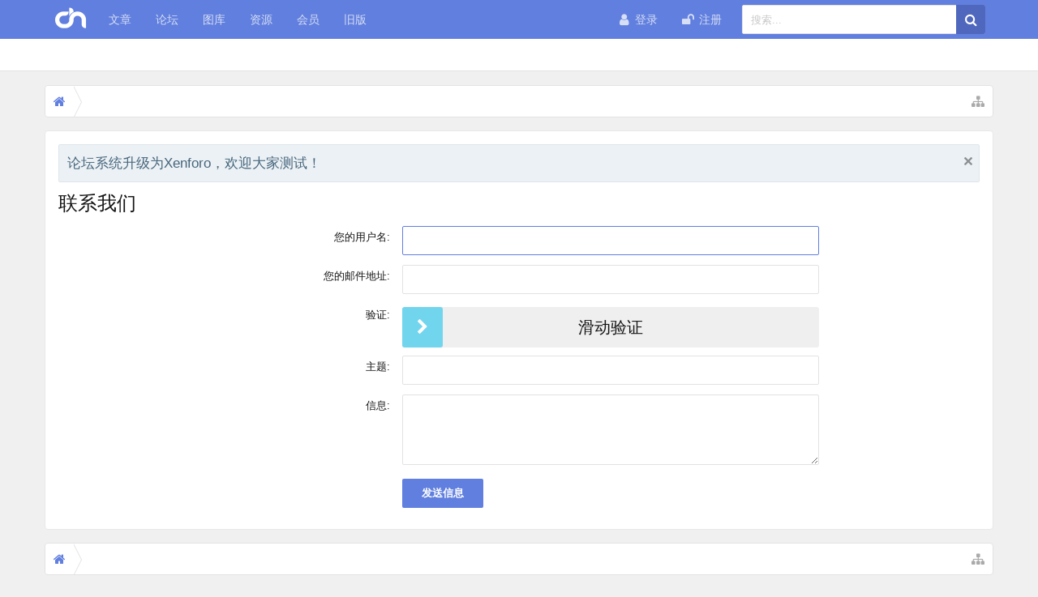

--- FILE ---
content_type: text/html; charset=UTF-8
request_url: https://product.chinahtml.com/misc/contact
body_size: 12502
content:
<!DOCTYPE html>




	
	
		
	




	









	




	




	





	




	
		
	
	
	
		
	


<html id="XenForo" lang="zh-CN" dir="LTR" class="Public NoJs GalleryLazyLoader uix_javascriptNeedsInit LoggedOut NoSidebar  Responsive pageIsLtr   hasTabLinks  hasSearch activeSmallLogo  is-sidebarOpen hasRightSidebar is-setWidth navStyle_2 pageStyle_1 hasFlexbox" xmlns:fb="http://www.facebook.com/2008/fbml">
<head>

	<meta charset="utf-8" />
	<meta http-equiv="X-UA-Compatible" content="IE=Edge,chrome=1" />
	
		<meta name="viewport" content="width=device-width, initial-scale=1" />
	
	
		<base href="https://product.chinahtml.com/" />
		<script>
			var _b = document.getElementsByTagName('base')[0], _bH = "https://product.chinahtml.com/";
			if (_b && _b.href != _bH) _b.href = _bH;
		</script>
	

	<title>联系我们 | CH前端社区</title>

	<noscript><style>.JsOnly, .jsOnly { display: none !important; }</style></noscript>
	<link rel="stylesheet" href="css.php?css=xenforo,form,public&amp;style=2&amp;dir=LTR&amp;d=1596675035" />

	<link rel="stylesheet" href="css.php?css=login_bar,moderator_bar,nflj_ams_tab_links,notices,panel_scroller,slidercaptcha,xengallery_tab_links&amp;style=2&amp;dir=LTR&amp;d=1596675035" />


	<link rel="stylesheet" href="css.php?css=uix,uix_style&amp;style=2&amp;dir=LTR&amp;d=1596675035" />

	<style>
	/*** UIX -- PER USER STYLES ***/

	

	


	

</style>

	<link rel="stylesheet" href="css.php?css=EXTRA&amp;style=2&amp;dir=LTR&amp;d=1596675035" />

	

	

	



	

	
	
	












<link href="https://cdn.staticfile.org/font-awesome/4.7.0/css/font-awesome.min.css" rel="stylesheet">



<script src="js/jquery/jquery-1.11.0.min.js"></script>



<script src="js/xenforo/xenforo.js?_v=a73e963a"></script>
	<script src="js/slidercaptcha/dragdealer.min.js?_v=a73e963a"></script>




<!--[if lt IE 9]>
	
		<script src="js/audentio/uix_style/ie8_polyfill.min.js"></script>
	

<![endif]-->



<script>
	uix = {
		elm: {},
		fn:{},
		init: function(){
			if (uix.betaMode) {
				console.group('uix.%cinit()', 'color:#3498DB');
			}
			for(var x=0;x<uix.events.init.length;x++){
				uix.events.init[x]()
		  	}
		  	console.groupEnd('uix.%cinit()','color:#3498DB')
		},
	  	events: {init:[]},
	  	on: function(event, fn){
	  		if(event=='init'){
	  			uix.events.init.push(fn)
	  		}
	  	},

		betaMode				: parseInt('0'),
		jsPathUsed				: 'uix_style',
		jsGlobal				: parseInt('0'),


	  	version					: '1.5.13.0',
	  	jsHeadVersion				: '1.5.13.0',
	  	addonVersion				: '1010270',
	  	jsCacheBust				: '1',
	  	contentTemplate				: 'contact',

		javascriptInitHide			: parseInt('1'),
		globalPadding 				: parseInt('16px'),
		sidebarWidth				: parseInt('300px'),
		mainContainerMargin  	        	: '316px',
		maxResponsiveWideWidth   		: parseInt('800px'),
		maxResponsiveMediumWidth 		: parseInt('610px'),
		maxResponsiveNarrowWidth 		: parseInt('480px'),
		sidebarMaxResponsiveWidth		: parseInt('800px'),
		
			responsiveMessageBreakpoint		: parseInt('610px'),
		
		sidebarMaxResponsiveWidthStr		: '800px',

		
			offCanvasRightTriggerWidth	: parseInt('800px'),
		

		
			offCanvasLeftTriggerWidth	: parseInt('800px'),
		

		
			
				offCanvasNavTriggerWidth	: parseInt('800px'),
			
		
		
			
				offCanvasVisitorTriggerWidth	: parseInt('800px'),
			
		

		offcanvasTriggerAnimationDuration	: parseInt('300ms'),




		dropdownMenuAnimationSpeed		: parseInt('0ms'),
		inlineAlertBalloons			: (parseInt('1') && !parseInt('0')) || parseInt('0'),

		jumpToFixedDelayHide			: parseInt('1'),

		stickyNavigationMinWidth 		: parseInt('0'),
		stickyNavigationMinHeight		: parseInt('600'),
		stickyNavigationMaxWidth 		: parseInt('0'),
		stickyNavigationMaxHeight		: parseInt('0'),
		stickyNavigationPortraitMinWidth 	: parseInt('320'),
		stickyNavigationPortraitMinHeight	: parseInt('500'),
		stickyNavigationPortraitMaxWidth 	: parseInt('0'),
		stickyNavigationPortraitMaxHeight	: parseInt('0'),
		stickySidebar 				: 1,
		
			sidebarInnerFloat		: "right",
		
		RTL					: 0,
		stickyItems 				: {},
		stickyGlobalMinimumPosition		: parseInt('200px'),
		stickyGlobalScrollUp			: parseInt('0'),
		stickyDisableIOSThirdParty		: parseInt('1'),
		preventAlwaysSticky			: parseInt('0'),

		searchMinimalSize			: parseInt('610px'),

		searchPosition				: parseInt('2'),

		nodeStyle				: parseInt('3'),
		pageStyle				: parseInt('1'),

		enableBorderCheck			: parseInt('1'),
		enableULManager				: parseInt('1'),

		threadSlidingAvatar			: parseInt('0'),
		threadSlidingExtra			: parseInt('0'),
		threadSlidingHover			: parseInt('0'),
		threadSlidingStaffShow			: parseInt('0'),
		threadSlidingGlobalEnable		: parseInt('1'),

		signatureHidingEnabled			: parseInt('0'),
		signatureHidingEnabledAddon		: parseInt('1'),
		signatureMaxHeight			: parseInt('100px'),
		signatureHoverEnabled			: parseInt('0'),

		enableStickyFooter 			: parseInt('1'),
		stickyFooterBottomOffset 		: parseInt('16px') * 2,

		
			sidebarStickyBottomOffset	: parseInt('4'),
		

	  	
			offCanvasSidebar			: 1,

			
				offCanvasSidebarVisitorTabs		: 1,
			

		

		offcanvasLeftStatic			: 1 && parseInt('0') && parseInt('1'),
		offcanvasRightStatic			: 0 && parseInt('0') && parseInt('1'),
		offcanvasLeftStaticBreakpoint		: parseInt('1300px'),
		offcanvasRightStaticBreakpoint		: parseInt('1300px'),

		reinsertWelcomeBlock			: parseInt('0'),

		sidebarCookieExpire			: '',
		canCollapseSidebar			: '1',

		cookiePrefix				: 'xf_',
		sidebarLocation 			: parseInt('0'),

		collapsibleSidebar			: parseInt('1'),
		collapsedNodesDefault			: '',
		nodeGridCollapseEnabled			: parseInt('1'),			
		widthToggleUpper			: '100%',
		widthToggleLower			: '1170px',
		
			toggleWidthEnabled		: parseInt('1'),
		
		toggleWidthBreakpoint			: parseInt('1202'),
		collapsibleNodes			: parseInt('1'),
		collapsibleSticky			: parseInt('1'),
		ajaxWidthToggleLink			: 'uix/toggle-width',
		ajaxStickyThreadToggleLink		: 'uix/toggle-sticky-threads',
		ajaxStickyThreadExpandLink		: 'uix/expand-sticky-threads',
		ajaxStickyThreadCollapseLink		: 'uix/collapse-sticky-threads',
		ajaxSidebarToggleLink			: 'uix/toggle-sidebar',

		stickySidebarDelayInit			: parseInt('1'),
		stickySidebarLegacy			: parseInt('0'),
		stickySidebarDisableIOS			: parseInt('1'),

		user					: {
								'themeName'		: 'UI.X',
								'-themeParents'		: '2,0',
								'-themeModified'	: '1596675035',
								'-themeSelectable'	: '1',
								languageName		: '简体中文',
								stickyEnableUserbar	: (parseInt('') == parseInt('')) ? parseInt('') : true,
								stickyEnableNav		: (parseInt('') == parseInt('')) ? parseInt('') : true,
								stickyEnableSidebar	: (parseInt('') == parseInt('')) ? parseInt('') : true,
								widthToggleState	: (parseInt('0') == parseInt('0')) ? parseInt('0') : parseInt('0'),
								stickyThreadsState	: (parseInt('') == parseInt('')) ? (parseInt('') > 0) : 0,
								
									sidebarState	: 0,
								
								
									collapseUserInfo : 1,
								
								
									signatureHiding : 1,
								
								isAdmin			: parseInt('0"')
							}
	};

	if(uix.stickyNavigationMaxWidth == 0){uix.stickyNavigationMaxWidth = 999999}
	if(uix.stickyNavigationMaxHeight == 0){uix.stickyNavigationMaxHeight = 999999}
	if(uix.stickyNavigationPortraitMaxWidth == 0){uix.stickyNavigationPortraitMaxWidth = 999999}
	if(uix.stickyNavigationPortraitMaxHeight == 0){uix.stickyNavigationPortraitMaxHeight = 999999}

	
		uix.stickyItems['#navigation'] = {normalHeight:parseInt('48'), stickyHeight:parseInt('48')}

		var subElement = null;
		
			//if tablinks are visible
			uix.stickyItems['#navigation'].options = {subElement: '#navigation .tabLinks', subNormalHeight: parseInt('41'), subStickyHeight: parseInt('40'), subStickyHide: 1 == 1 , scrollSticky: uix.stickyGlobalScrollUp }
		

	

	
	$(document).ready(function() {
		if ( $('#userBar').length ) {
			uix.stickyItems['#userBar']= {normalHeight:parseInt('40'), stickyHeight:parseInt('40')}

			uix.stickyItems['#userBar'].options = {scrollSticky: uix.stickyGlobalScrollUp }
		}
	});
	

	$(document).ready(function(){

	//put jquery code here


});

	uix.debug = function() {
		result = "\n\n############============   Begin Copying Here   ============############\n\n";
		result += "Error: the functions file was not found.";
		result += "\n\n############============   End Copying Here   ============############\n\n";

		uix.fixJsVisibility();

		console.log(result);
	}

</script>

<script src="js/audentio/uix_style/functions.min.js?_v=a73e963a_1.5.13.0_1"></script>

<script>
	uix.adminJsError = function(errMsg) {
		console.error(errMsg);

		
	}

	uix.fixJsVisibility = function() {
		var userBar = $('.hasJs #userBar');
		var nodeList = $('.hasJs #forums, .hasJs .category_view .nodeList, .hasJs .watch_forums .nodeList');
		var panels = $('.js-uix_panels')
		if (userBar.length) userBar.css('display', 'block');
		if (nodeList.length) nodeList.css('visibility', 'visible');
		if (panels.length) $('.js-uix_panels').removeClass('needsInit');
		$('html').removeClass('uix_javascriptNeedsInit');
	}

	uix.catchJsError = function(err) {
		console.log("\n\n############============   Begin Copying Here   ============############\n\n")
		var errMsg = "Uh Oh!  It looks like there's an error in your page's javascript.  There will likely be significant issues with the use of the forum until this is corrected.  If you are unable to resolve this and believe it is due to a bug in your Audentio Design theme, contact Audentio support and include a copy of the text between the designated areas from your javascript console.  This is the error: \n\n" + err ;
		uix.fixJsVisibility();
		uix.adminJsError(errMsg);
		console.log("\n\n");
		console.log(err);
		console.log("\n\n");
		try {
			uix.debug(true);
		} catch (err) {
			console.log("Unable to include uix.debug();");
		}

		console.log("\n\n############============   End Copying Here   ============############\n\n");
	}

	$(document).ready(function(){
		if (typeof(audentio) === 'undefined' || typeof(uix.jsVersion) === 'undefined') {
			var errMsg = 'Uh Oh!  It looks like the javascript for your theme was not found in /js/audentio/uix_style/.\n\n';
			if (uix.jsGlobal) {
				errMsg += 'Your forum is set to use the same javascript directory for all your themes.  Consider disabling this or modifying the directory.  Options are located under Options > [UI.X] General.\n\n'
			} else {
				errMsg += 'Your theme has set the location of its javascript directory.  You may need to modify the javascript directory location style property located under [UI.X] Global Settings > Javascript Path.\n\n'
			}
			errMsg += 'If your files are in the directory specified, ensure that your file permissions allow them to be read.  There will likely be significant issues with the use of the forum until this is corrected.  If you are unable to resolve this, contact Audentio support.  This error has also been logged to the javascript console.';

			uix.fixJsVisibility();

			uix.adminJsError(errMsg);
		} else if (uix.jsHeadVersion.split('_')[0] != uix.jsVersion.split('_')[0]) {
			var errMsg = 'Uh Oh! It looks like the version of your javascript functions file does not match the version of your page_container_js_head template.  \n\nYour javascript functions file is version "' + uix.jsVersion + '". \nYour page_container_js_head is version "' + uix.jsHeadVersion + '".  \n\nIf your functions file version number is higher, ensure that you have merged all templates (especially page_container_js_head).  If your page_container_js_head version number is higher, ensure that you have correctly uploaded the latest version of the javascript functions file and that you have cleared anything that could cache an old version of the javascript (CDN / Cloudflare / etc.). \n\nThis issue could cause parts of your forum to not display or function correctly.  If this does not resolve the issue contact Audentio support.  This error has also been logged to the javascript console.';
			
			uix.fixJsVisibility();
			
			uix.adminJsError(errMsg);
		}
	});
</script>

<script>
	try {
		uix.dateHelper.phrase = {
			now: 'now',
			second: 's',
			minute: 'm',
			hour: 'h',
			day: 'd',
			week: 'w',
			year: 'y',
			century: 'c',
			ago: '{time} ago',
			future: 'in {time}'
		}


		uix.sticky.stickyMinDist = parseInt('50');

		$(document).ready(function(){
			try {
				
					audentio.grid.parse('{"default":{"maximum_columns":{"value":"6"},"minimum_column_width":{"value":"330"},"fill_last_row":{"value":"0"},"column_widths":{"value":"0"},"custom_column_widths":{"count":"","layouts":{"1":{"1":""},"2":{"1":"","2":""},"3":{"1":"","2":"","3":""},"4":{"1":"","2":"","3":"","4":""},"5":{"1":"","2":"","3":"","4":"","5":""},"6":{"1":"","2":"","3":"","4":"","5":"","6":""}}},"separator":true,"separator_type":"grid","separator_max_width":0},"category":{"maximum_columns":{"value":"1"},"minimum_column_width":{"value":""},"fill_last_row":{"value":"0"},"column_widths":{"value":"0"},"custom_column_widths":{"count":"","layouts":{"1":{"1":""}}},"separator":true,"separator_type":"grid","separator_max_width":0}}');
					

audentio.grid.addSizeListener('global', 'audentio_grid_xs', 200, 0);
audentio.grid.addSizeListener('global', 'audentio_grid_sm', 300, 0);
audentio.grid.addSizeListener('global', 'audentio_grid_md', 400, 0);
audentio.grid.addSizeListener('global', 'audentio_grid_lg', 600, 0);
audentio.grid.addSizeListener('global', 'audentio_grid_xl', 10000, 0);

audentio.grid.addSizeListener('global', 'below-xs', 200, 0);
audentio.grid.addSizeListener('global', 'below-sm', 300, 0);
audentio.grid.addSizeListener('global', 'below-md', 400, 0);
audentio.grid.addSizeListener('global', 'below-lg', 600, 0);
audentio.grid.addSizeListener('global', 'below-xl', 10000, 0);

audentio.grid.addSizeListener('global', 'above-xs', 99999, 201);
audentio.grid.addSizeListener('global', 'above-sm', 99999, 301);
audentio.grid.addSizeListener('global', 'above-md', 99999, 401);
audentio.grid.addSizeListener('global', 'above-lg', 99999, 601);
audentio.grid.addSizeListener('global', 'above-xl', 99999, 10001);

audentio.grid.addSizeListener('global', 'node--xs', 300, 0);
audentio.grid.addSizeListener('global', 'node--sm', 400, 301);
audentio.grid.addSizeListener('global', 'node--md', 600, 401);
audentio.grid.addSizeListener('global', 'node--lg', 10000, 601);
audentio.grid.addSizeListener('global', 'node--xl', 99999, 10001);
				
				
					audentio.pagination.enabled = true;
					
						audentio.grid.parentEle = 'navigation';
					
					audentio.pagination.outOfPhrase = '<span id="audentio_postPaginationCurrent" class="uix_postPagination_x"></span> / <span id="audentio_postPaginationTotal" class="uix_postPagination_y"></span>';
					audentio.pagination.enterIndexPhrase = 'Enter Index';
					audentio.pagination.offset = parseInt('0px');
				

				uix.initFunc();
			} catch (err) {
				uix.catchJsError(err);
			}
		});
	} catch (err) {
		uix.catchJsError(err);
	}
</script>



	
	<link rel="apple-touch-icon" href="https://product.chinahtml.com/styles/default/xenforo/logo.og.png" />
	<link rel="alternate" type="application/rss+xml" title="用 RSS 订阅 CH前端社区" href="forums/-/index.rss" />
	
	




	
		<meta name="theme-color" content="rgb(97, 127, 222)">
		<meta name="msapplication-TileColor" content="rgb(97, 127, 222)">
	
</head>

<body>

	

	
		

<div id="loginBar">
	<div class="pageContent">
		<span class="helper"></span>
	</div>
	<div class="pageWidth">

		

	</div>
</div>
	

	
		
		<div class="js-uix_panels uix_panels ">
			
				

<aside class="js-sidePanelWrapper sidePanelWrapper  sidePanelWrapper--left">
	<a href="#" class="js-panelMask uix_panelMask"></a>
	
		<div class="sidePanel sidePanel--nav">
			<nav>
<ul class="sidePanel__navTabs">
	
							<!-- home -->
							


								<!-- extra tabs: home -->
								
								
									
										
											<li class="navTab ams ">
								
												<a href="https://product.chinahtml.com/" class="navLink">文章</a>
												<a href="https://product.chinahtml.com/" class="SplitCtrl"><i class="uix_icon js-offcanvasIcon uix_icon-expandDropdown"></i></a>
									
												<div class="tabLinks">
													

<ul class="secondaryContent blockLinksList ams">
	
	
	
		<li><a href="articles/series">专题</a></li>
	
		
	
		<li><a href="articles/author">核心作者</a></li>
	

	

	
		
	

	
		
			<ul>
				
					<li class="tablinkIndent"><a href="find-new/articles">新文章</a></li>
					<li class="tablinkIndent"><a href="find-new/articles-comments">新留言</a></li>
					<li class="tablinkIndent"><a href="find-new/articles-reviews">新评论</a></li>
				
			</ul>
		
	
</ul>
												</div>
											</li>
										
									
								
								


								<!-- forums -->
								
									
										<li class="navTab forums ">

											<a href="https://product.chinahtml.com/forums/" class="navLink">论坛</a>
											<a href="https://product.chinahtml.com/forums/" class="SplitCtrl"><i class="uix_icon js-offcanvasIcon uix_icon-expandDropdown"></i></a>
								
											<div class="tabLinks">
									
													<ul class="secondaryContent blockLinksList">
													
														
														<li><a href="search/?type=post">搜索论坛</a></li>
														
														<li><a href="find-new/posts" rel="nofollow">最新主题</a></li>
													
													</ul>
									
											</div>
										</li>
								
								

								<!-- extra tabs: middle -->
								
								
									
										
											<li class="navTab xengallery ">
								
											<a href="https://product.chinahtml.com/media/" class="navLink">图库</a>
											<a href="https://product.chinahtml.com/media/" class="SplitCtrl"><i class="uix_icon js-offcanvasIcon uix_icon-expandDropdown"></i></a>
								
											<div class="tabLinks">
												

<ul class="secondaryContent blockLinksList xengallery">
	
	
		<li><a href="search/?type=xengallery_media">搜索媒体</a></li>
	
	
	
		
		
	
	<li><a href="find-new/media" rel="nofollow">最新媒体</a></li>
</ul>
											</div>
										</li>
										
									
								
									
										
											<li class="navTab resources ">
								
											<a href="https://product.chinahtml.com/resources/" class="navLink">资源</a>
											<a href="https://product.chinahtml.com/resources/" class="SplitCtrl"><i class="uix_icon js-offcanvasIcon uix_icon-expandDropdown"></i></a>
								
											<div class="tabLinks">
												<ul class="secondaryContent blockLinksList">
	<li><a href="search/?type=resource_update">搜索资源</a></li>
	<li><a href="resources/authors">活跃作者</a></li>
	<li><a href="resources/reviews">最新评论</a></li>
	
	
	

</ul>
											</div>
										</li>
										
									
								
								


								<!-- members -->
								
									
											<li class="navTab members ">

												<a href="https://product.chinahtml.com/members/" class="navLink">会员</a>
												<a href="https://product.chinahtml.com/members/" class="SplitCtrl"><i class="uix_icon js-offcanvasIcon uix_icon-expandDropdown"></i></a>
									
												<div class="tabLinks">
									
													<ul class="secondaryContent blockLinksList">
													
														<li><a href="members/">核心会员</a></li>
														<li><a href="members/list">已注册会员</a></li>
														<li><a href="online/">在线会员</a></li>
														<li><a href="recent-activity/">近期活动</a></li>
														<li><a href="find-new/profile-posts">最新留言</a></li>
													
													</ul>
									
											</div>
										</li>
								

								<!-- extra tabs: end -->
								

	

</ul>
</nav>
		</div>
	
</aside>
			
			
				

<aside class="js-sidePanelWrapper sidePanelWrapper  sidePanelWrapper--right">
	<a href="#" class="js-panelMask uix_panelMask"></a>
	
		
			<div class="sidePanel sidePanel--login">
				<form action="login/login" method="post" class="xenForm--uixLoginForm xenForm">

	<dl class="ctrlUnit fullWidth">
		<dt><label for="ctrl_pageLogin_login">用户名或邮件地址:</label></dt>
		<dd><input type="text" name="login" value="" id="ctrl_pageLogin_login" class="textCtrl uix_fixIOSClickInput" tabindex="21" /></dd>
	</dl>

	<dl class="ctrlUnit fullWidth">
		<dt><label for="ctrl_pageLogin_password">登陆密码:</label></dt>
		<dd>
			<input type="password" name="password" class="textCtrl uix_fixIOSClickInput" id="ctrl_pageLogin_password" tabindex="22" />
			<div><a href="lost-password/" class="OverlayTrigger OverlayCloser" tabindex="26">找回密码</a></div>
		</dd>
	</dl>

	

	<dl class="ctrlUnit submitUnit">
		<dd>
			<input type="submit" class="button primary" value="登录" data-loginPhrase="登录" data-signupPhrase="注册" tabindex="24" />
			<label class="rememberPassword"><input type="checkbox" name="remember" value="1" id="ctrl_pageLogin_remember" tabindex="23" /> 保持登录状态</label>
		</dd>
	</dl>

	

	<input type="hidden" name="cookie_check" value="1" />
	<input type="hidden" name="_xfToken" value="" />
	<input type="hidden" name="redirect" value="/misc/contact" />
	

</form>
			</div>
		
	
</aside>
			

			<div class="mainPanelWrapper">
				<a href="#" class="js-panelMask uix_panelMask"></a>

	

	

<div class="uix_wrapperFix" style="height: 1px; margin-bottom: -1px;"></div>

<div id="uix_wrapper">
<div class="uix_wrapperFix" style="height: 1px; margin-bottom: -1px;"></div>

<div id="headerMover">
	<div id="headerProxy"></div>
<header>
	


<div id="header">
	



	

	

	



<div id="navigation" class="header__blockItem withSearch stickyTop">
	<div class="sticky_wrapper">
		<div class="uix_navigationWrapper">
		
			<div class="pageContent">
				<nav>
					<div class="navTabs">
						
						<div class="pageWidth">
						

							<ul class="publicTabs navLeft">

							
							<li id="logo_small">
								<a href="https://product.chinahtml.com/">
								
									<img src="styles/uix/uix/logo_small.png">
								
								</a>
							</li>
							

							





	

	
		
	


	

	
		
	













	<li class="navTab  navTab--panelTrigger navTab--navPanelTrigger PopupClosed">
		<a class="navLink js-leftPanelTrigger" href="#">
			<i class="uix_icon uix_icon-menu"></i><span class="trigger__phrase">Menu</span>
		</a>
	</li>



							<!-- home -->
							


								<!-- extra tabs: home -->
								
								
									
										
											<li class="navTab ams Popup PopupControl PopupClosed">
												<a href="https://product.chinahtml.com/" class="navLink NoPopupGadget" rel="Menu">文章</a>
												<a href="https://product.chinahtml.com/" class="SplitCtrl" rel="Menu"></a>
		
												<div class="Menu JsOnly tabMenu amsTabLinks">
													
														<div class="primaryContent menuHeader">
															<h3>文章</h3>
															<div class="muted">快捷链接</div>
														</div>
														

<ul class="secondaryContent blockLinksList ams">
	
	
	
		<li><a href="articles/series">专题</a></li>
	
		
	
		<li><a href="articles/author">核心作者</a></li>
	

	

	
		
	

	
		
			<ul>
				
					<li class="tablinkIndent"><a href="find-new/articles">新文章</a></li>
					<li class="tablinkIndent"><a href="find-new/articles-comments">新留言</a></li>
					<li class="tablinkIndent"><a href="find-new/articles-reviews">新评论</a></li>
				
			</ul>
		
	
</ul>
														
													
												</div>
											</li>
										
									
								
								


								<!-- forums -->
								
									
										<li class="navTab forums Popup PopupControl PopupClosed">
	
											<a href="https://product.chinahtml.com/forums/" class="navLink NoPopupGadget" rel="Menu">论坛</a>
											<a href="https://product.chinahtml.com/forums/" class="SplitCtrl" rel="Menu"></a>
	
											<div class="Menu JsOnly tabMenu forumsTabLinks">
												
													<div class="primaryContent menuHeader">
														<h3>论坛</h3>
														<div class="muted">快捷链接</div>
													</div>
									
													<ul class="secondaryContent blockLinksList">
													
														
														<li><a href="search/?type=post">搜索论坛</a></li>
														
														<li><a href="find-new/posts" rel="nofollow">最新主题</a></li>
													
													</ul>
									
													
												
									
											</div>
										</li>
								
								

								<!-- extra tabs: middle -->
								
								
									
										
										<li class="navTab xengallery Popup PopupControl PopupClosed">
	
											<a href="https://product.chinahtml.com/media/" class="navLink NoPopupGadget" rel="Menu">图库</a>
											<a href="https://product.chinahtml.com/media/" class="SplitCtrl" rel="Menu"></a>
											
											<div class="Menu JsOnly tabMenu xengalleryTabLinks">
												
													<div class="primaryContent menuHeader">
														<h3>图库</h3>
														<div class="muted">快捷链接</div>
													</div>
													

<ul class="secondaryContent blockLinksList xengallery">
	
	
		<li><a href="search/?type=xengallery_media">搜索媒体</a></li>
	
	
	
		
		
	
	<li><a href="find-new/media" rel="nofollow">最新媒体</a></li>
</ul>
													
												
											</div>
										</li>
										
									
								
									
										
										<li class="navTab resources Popup PopupControl PopupClosed">
	
											<a href="https://product.chinahtml.com/resources/" class="navLink NoPopupGadget" rel="Menu">资源</a>
											<a href="https://product.chinahtml.com/resources/" class="SplitCtrl" rel="Menu"></a>
											
											<div class="Menu JsOnly tabMenu resourcesTabLinks">
												
													<div class="primaryContent menuHeader">
														<h3>资源</h3>
														<div class="muted">快捷链接</div>
													</div>
													<ul class="secondaryContent blockLinksList">
	<li><a href="search/?type=resource_update">搜索资源</a></li>
	<li><a href="resources/authors">活跃作者</a></li>
	<li><a href="resources/reviews">最新评论</a></li>
	
	
	

</ul>
													
												
											</div>
										</li>
										
									
								
								


								<!-- members -->
								
									
										<li class="navTab members Popup PopupControl PopupClosed">
	
											<a href="https://product.chinahtml.com/members/" class="navLink NoPopupGadget" rel="Menu">会员</a>
											<a href="https://product.chinahtml.com/members/" class="SplitCtrl" rel="Menu"></a>
	
											<div class="Menu JsOnly tabMenu membersTabLinks">
												
													<div class="primaryContent menuHeader">
														<h3>会员</h3>
														<div class="muted">快捷链接</div>
													</div>
									
													<ul class="secondaryContent blockLinksList">
													
														<li><a href="members/">核心会员</a></li>
														<li><a href="members/list">已注册会员</a></li>
														<li><a href="online/">在线会员</a></li>
														<li><a href="recent-activity/">近期活动</a></li>
														<li><a href="find-new/profile-posts">最新留言</a></li>
													
													</ul>
									
													
												
									
											</div>
										</li>
								

								<!-- extra tabs: end -->
								

								<!-- responsive popup -->
								<li class="navTab navigationHiddenTabs navTab--justIcon Popup PopupControl PopupClosed" style="display:none">

									<a rel="Menu" class="navLink NoPopupGadget uix_dropdownDesktopMenu"><i class="uix_icon uix_icon-navOverflow"></i><span class="uix_hide menuIcon">菜单</span></a>

									<div class="Menu JsOnly blockLinksList primaryContent" id="NavigationHiddenMenu"></div>
								</li>

								
								<!-- no selection -->
								
									<li class="navTab selected">
										<div class="tabLinks">
											<div class="pageWidth">
											
											</div>
										</div>
									</li>
								
								

								
								<li class="navTab">
								<a href="http://chinahtml.com/index.html" class="navLink">旧版</a>
								</li>

							</ul>


							


								<ul class="navRight visitorTabs">

								

									

									

									
										
									

									
										

	<li class="navTab login PopupClosed">
		
			<a href="login/" class="navLink uix_dropdownDesktopMenu OverlayTrigger" data-cacheOverlay="false">
				<i class="uix_icon uix_icon-signIn"></i> 
				<strong class="loginText">登录</strong>
			</a>
		

		

	</li>

	
	<li class="navTab register PopupClosed">
		<a href="register/" class="navLink">
			<i class="uix_icon uix_icon-register"></i> 
			<strong>注册</strong>
		</a>
	</li>
	


									

									

									





	

	
		
	


	

	
		
	











									
										

		<li class="navTab uix_searchTab">

			

<div id="searchBar" class="hasSearchButton">
	
	<i id="QuickSearchPlaceholder" class="uix_icon uix_icon-search" title="搜索"></i>

	


	<fieldset id="QuickSearch">
		<form action="search/search" method="post" class="formPopup">

			<div class="primaryControls">
				<!-- block: primaryControls -->
				<i class="uix_icon uix_icon-search" onclick='$("#QuickSearch form").submit()'></i>
				<input type="search" name="keywords" value="" class="textCtrl" placeholder="搜索..." results="0" title="输入您要搜索的内容并按回车" id="QuickSearchQuery" />
				<!-- end block: primaryControls -->
			</div>

			<div class="secondaryControls">
				<div class="controlsWrapper">

					<!-- block: secondaryControls -->
					<dl class="ctrlUnit">
						<dt></dt>
						<dd><ul>
							<li><label><input type="checkbox" name="title_only" value="1"
								id="search_bar_title_only" class="AutoChecker"
								data-uncheck="#search_bar_thread" /> 仅搜索标题</label></li>
						</ul></dd>
					</dl>

					<dl class="ctrlUnit">
						<dt><label for="searchBar_users">作者:</label></dt>
						<dd>
							<input type="text" name="users" value="" class="textCtrl AutoComplete" id="searchBar_users" />
							<p class="explain">用逗号分隔用户名</p>
						</dd>
					</dl>

					<dl class="ctrlUnit">
						<dt><label for="searchBar_date">截止日期:</label></dt>
						<dd><input type="date" name="date" value="" class="textCtrl" id="searchBar_date" /></dd>
					</dl>

					
				</div>
				<!-- end block: secondaryControls -->

				<dl class="ctrlUnit submitUnit">
					<dt></dt>
					<dd>
						<input type="submit" value="搜索" class="button primary Tooltip" title="立即搜索" />
						<a href="search/" class="button moreOptions Tooltip" title="高级搜索">更多...</a>
						<div class="Popup" id="commonSearches">
							<a rel="Menu" class="button NoPopupGadget Tooltip" title="快捷检索" data-tipclass="flipped"><span class="arrowWidget"></span></a>
							<div class="Menu">
								<div class="primaryContent menuHeader">
									<h3>快捷检索</h3>
								</div>
								<ul class="secondaryContent blockLinksList">
									<!-- block: useful_searches -->
									<li><a href="find-new/posts?recent=1" rel="nofollow">最新主题</a></li>
									
									<!-- end block: useful_searches -->
								</ul>
							</div>
						</div>
					</dd>
				</dl>

			</div>

			<input type="hidden" name="_xfToken" value="" />
		</form>
	</fieldset>
	

</div>
		</li>


									

								

								</ul>

							

							
								

	

<div class="uix_minimalSearchWrapper">

	<div id="uix_searchMinimal">
		<form action="search/search" method="post">
			<i id="uix_searchMinimalClose" class="uix_icon uix_icon-close"  title="关闭"></i>
			<i id="uix_searchMinimalOptions" class="uix_icon uix_icon-cog" title="选项"></i>
			<div id="uix_searchMinimalInput" >
				<input type="search" name="keywords" value="" placeholder="搜索..." results="0" />
			</div>
			<input type="hidden" name="_xfToken" value="" />
		</form>
	</div>


</div>




							


						</div>
					</div>

				<span class="helper"></span>

				</nav>
			</div>
		
		</div>
	</div>
</div>



	
</div>

	
	
</header>

<div id="content" class="contact">
	
	<div class="pageWidth">
		<div class="pageContent">
	
			<!-- main content area -->

			

			

			
			
			<div class="breadBoxTop  ">
				
				

<nav>

	

	

	<fieldset class="breadcrumb">
		<a href="misc/quick-navigation-menu" class="OverlayTrigger jumpMenuTrigger" data-cacheOverlay="true" title="打开快速向导"><i class="uix_icon uix_icon-sitemap"></i><!--跳转到...--></a>

		<div class="boardTitle"><strong>CH前端社区</strong></div>

		<span class="crumbs">
			
				<span class="crust homeCrumb" itemscope="itemscope" itemtype="http://data-vocabulary.org/Breadcrumb">
					<a href="https://product.chinahtml.com/" class="crumb" rel="up" itemprop="url"><span itemprop="title"><i class="uix_icon uix_icon-home" title="文章"></i><span class="uix_breadcrumb__home__title">文章</span></span></a>
					<span class="arrow"><span></span></span>
				</span>
			

			

			
		</span>
	</fieldset>
</nav>
				
			</div>
			
			

			

			

			

			


	
	
	
	
	

	


	

			
				<div class="mainContainer_noSidebar">
			
					<div class="mainContent">
						<!--[if lt IE 8]>
							<p class="importantMessage">您正在使用一款已经过时的浏览器！部分功能不能正常使用。<br />请尝试升级或使用 <a href="http://rj.baidu.com/soft/lists/3" target="_blank">其他浏览器</a>。</p>
						<![endif]-->

						
						
						





<div class="PanelScroller Notices" data-vertical="0" data-speed="400" data-interval="4000">
	<div class="scrollContainer">
		<div class="PanelContainer">
			<ol class="Panels">
				
					<li class="panel Notice DismissParent notice_1 " data-notice="1">
	
	<div class="baseHtml noticeContent">论坛系统升级为Xenforo，欢迎大家测试！</div>
	
	
		<a href="account/dismiss-notice?notice_id=1"
			title="排除公告" class="DismissCtrl Tooltip" data-offsetx="7" data-tipclass="flipped">排除公告</a>
</li>
				
			</ol>
		</div>
	</div>
	
	
</div>





						
						

						

						
						
							
								<!-- h1 title, description -->
								<div class="titleBar">
									
									<h1>联系我们</h1>

									
								</div>
							
						
						

						

						<!-- main template -->
						

<form action="misc/contact" method="post" class="xenForm formOverlay AutoValidator" data-redirect="yes" data-reset="no">

	
		<dl class="ctrlUnit">
			<dt><label for="ctrl__guestUsername">您的用户名:</label></dt>
			<dd><input type="text" name="_guestUsername" value="" id="ctrl__guestUsername" class="textCtrl" autofocus="true" /></dd>
		</dl>
		
		<dl class="ctrlUnit">
			<dt><label for="ctrl_email">您的邮件地址:</label></dt>
			<dd><input type="text" name="email" id="ctrl_email" class="textCtrl" /></dd>
		</dl>
	

	
	<dl class="ctrlUnit">
		<dt>验证:</dt>
		<dd>


<script type='text/javascript'>
$(function() {
	var Slider = $('#sliderCaptcha_1768976305'),
	form = Slider.closest( "form" );
	// Disable input submit form
	if ( form.length && form.find( '[type="submit"]' ) )
		form.find( '[type="submit"]' ).attr('disabled','disabled');
		
	// Dragdealer	
    var slideToUnlock = new Dragdealer('sliderCaptcha_1768976305', {
		steps: 2,
		callback: function(x, y) {		
			if (x) {
				this.disable();
				var time = Slider.find('input[name="slidercaptcha_validate_time"]').val();
				$.post('index.php?scvalidate/token',{
					action : 'sctoken',
					time : time
					},
					function(data) {
						if(data.message)
						{
							Slider.find('input[name="slidercaptcha_validate_hash"]').val(data.message);
							Slider.find('input[name="slidercaptcha_loaded"]').val('true');
							Slider.find('.hint-text').text('验证通过！');
							Slider.find('.handle span').attr('class', 'fa fa-check');
							form.find( '[type="submit"]' ).removeAttr( 'disabled' );					
						}
					},'json'
				);	
			}		
		},
		dragStartCallback: function(x, y) {
			this.reflow();
		}
    });
});
</script>
  <div id="sliderCaptcha_1768976305" class="slide-to-unlock">
    <div class="dragdealer">
      <div class="hint-text">滑动验证</div>
      <div class="handle"><span class="fa fa-chevron-right"></span></div>
    </div>
	<input type="hidden" name="slidercaptcha_validate_time" value="1768976305">
	<input type="hidden" name="slidercaptcha_validate_hash" value="">
	<input type="hidden" name="slidercaptcha_loaded" value="false">
	<input type="hidden" name="slidercaptcha_fallback" value="ReCaptcha">    
  </div>
<noscript>
	
		<iframe src="//www.google.com/recaptcha/api/noscript?k=6LeQEL0SAAAAADlCM4jr62ge9LGlF54uTbWh0NBT" height="300" width="500" frameborder="0"></iframe><br />
		<textarea name="recaptcha_challenge_field" rows="3" cols="40"></textarea>
		<input type="hidden" name="recaptcha_response_field" value="manual_challenge" />
	
</noscript></dd>
	</dl>


	<dl class="ctrlUnit">
		<dt><label for="ctrl_subject">主题:</label></dt>
		<dd><input type="text" name="subject" class="textCtrl" id="ctrl_subject" /></dd>
	</dl>

	<dl class="ctrlUnit">
		<dt><label for="ctrl_message">信息:</label></dt>
		<dd><textarea name="message" class="textCtrl Elastic" id="ctrl_message" rows="5"></textarea></dd>
	</dl>

	<dl class="ctrlUnit submitUnit">
		<dt></dt>
		<dd><input type="submit" value="发送信息" accesskey="s" class="button primary" /></dd>
	</dl>

	<input type="hidden" name="_xfToken" value="" />
	<input type="hidden" name="redirect" value="." />
</form>

						

						
							<!-- login form, to be moved to the upper drop-down -->
							







<form action="login/login" method="post" class="xenForm " id="login" style="display:none">

	

	<div class="ctrlWrapper">
		<dl class="ctrlUnit">
			<dt><label for="LoginControl">用户名或邮件地址:</label></dt>
			<dd><input type="text" name="login" id="LoginControl" class="textCtrl" tabindex="101" /></dd>
		</dl>
	
	
		<dl class="ctrlUnit">
			<dt>
				<label for="ctrl_password">您已经有一个帐户？</label>
			</dt>
			<dd>
				<ul>
					<li><label for="ctrl_not_registered"><input type="radio" name="register" value="1" id="ctrl_not_registered" tabindex="105" />
						没有账户，立即注册一个</label></li>
					<li><label for="ctrl_registered"><input type="radio" name="register" value="0" id="ctrl_registered" tabindex="105" checked="checked" class="Disabler" />
						已经注册，下面输入密码:</label></li>
					<li id="ctrl_registered_Disabler">
						<input type="password" name="password" class="textCtrl" id="ctrl_password" tabindex="102" />
						<div class="lostPassword"><a href="lost-password/" class="OverlayTrigger OverlayCloser" tabindex="106">找回密码</a></div>
					</li>
				</ul>
			</dd>
		</dl>
	
		
		<dl class="ctrlUnit submitUnit">
			<dt></dt>
			<dd>
				<input type="submit" class="button primary" value="登录" tabindex="104" data-loginPhrase="登录" data-signupPhrase="注册" />
				<label for="ctrl_remember" class="rememberPassword"><input type="checkbox" name="remember" value="1" id="ctrl_remember" tabindex="103" /> 保持登录状态</label>
			</dd>
		</dl>
	</div>

	<input type="hidden" name="cookie_check" value="1" />
	<input type="hidden" name="redirect" value="/misc/contact" />
	<input type="hidden" name="_xfToken" value="" />

</form>
						
					</div>
			
				</div>
			

			
			
				<div class="breadBoxBottom">

<nav>

	

	

	<fieldset class="breadcrumb">
		<a href="misc/quick-navigation-menu" class="OverlayTrigger jumpMenuTrigger" data-cacheOverlay="true" title="打开快速向导"><i class="uix_icon uix_icon-sitemap"></i><!--跳转到...--></a>

		<div class="boardTitle"><strong>CH前端社区</strong></div>

		<span class="crumbs">
			
				<span class="crust homeCrumb">
					<a href="https://product.chinahtml.com/" class="crumb"><span><i class="uix_icon uix_icon-home" title="文章"></i><span class="uix_breadcrumb__home__title">文章</span></span></a>
					<span class="arrow"><span></span></span>
				</span>
			

			

			
		</span>
	</fieldset>
</nav></div>
			
			

			

			</div>
	
		</div>
	</div>
	

</div>

<footer>
	










<div class="footer">
	
		<div class="pageContent">
			<div class="pageWidth">

				
				
					<dl class="choosers chooser_widthToggle">
						<dt>Toggle Width</dt>
						<dd><a href="javascript: uix.toggleWidth.toggle()" class='Tooltip' title="Toggle Width" rel="nofollow"><span class="uix_icon js-widthIcon uix_icon-expandWidth"></span></a></dd>
					</dl>
				
				
					<dl class="choosers">
						
						
							<dt>语言</dt>
							<dd><a href="misc/language?redirect=%2Fmisc%2Fcontact" class="OverlayTrigger Tooltip" title="选择语言" rel="nofollow">简体中文</a></dd>
						
					</dl>
				
				
				
				<ul class="footerLinks">
					
						<li><a href="https://product.chinahtml.com/" class="homeLink">主页</a></li>
						
							<li><a href="misc/contact" class="OverlayTrigger" data-overlayOptions="{&quot;fixed&quot;:false}">联系我们</a></li>
						
						<li><a href="help/">帮助</a></li>
					
					
						<li><a href="help/terms">条款和规则</a></li>
						
					
					<li class="topLink"><a href="/misc/contact#XenForo"><i class="uix_icon uix_icon-jumpToTop"></i> <span class="uix_hide">顶部</span></a></li>
				</ul>
				

			

			<span class="helper"></span>

			</div>
		</div>
	
</div>

<div id="uix_stickyFooterSpacer"></div>






	
	
	
	
	
	
	
	
	
	
	
	
	
	
	
	
	
	






<div class="footerLegal">
	
		<div class="pageContent">
			<div class="pageWidth">
			
			<div id="copyright">
				Forum software by XenForo&trade; <span>&copy;2010-2017 XenForo Ltd.</span> 
				<div class="thCopyrightNoticeStyle">Theme designed by <a href="https://www.themehouse.com/xenforo/themes" title="Premium XenForo Themes" rel="nofollow" target="_blank">ThemeHouse</a>.</div>
				
			</div>
			
			<span class="helper"></span>
			</div>
		</div>
	
</div>



	<div id="uix_jumpToFixed">
		
			<a href="#XenForo" title="顶部" data-position="top"><i class="uix_icon uix_icon-jumpToTop"></i></a>
		
		
	</div>


<script>
var _hmt = _hmt || [];
(function() {
  var hm = document.createElement("script");
  hm.src = "https://hm.baidu.com/hm.js?788304097fce3e5d98c48cb17ebf155c";
  var s = document.getElementsByTagName("script")[0]; 
  s.parentNode.insertBefore(hm, s);
})();
</script>

</footer>

<script>


jQuery.extend(true, XenForo,
{
	visitor: { user_id: 0 },
	serverTimeInfo:
	{
		now: 1768976305,
		today: 1768924800,
		todayDow: 3
	},
	_lightBoxUniversal: "1",
	_enableOverlays: "1",
	_animationSpeedMultiplier: "0.5",
	_overlayConfig:
	{
		top: "10%",
		speed: 100,
		closeSpeed: 50,
		mask:
		{
			color: "rgb(0, 0, 0)",
			opacity: "0.6",
			loadSpeed: 100,
			closeSpeed: 50
		}
	},
	_ignoredUsers: [],
	_loadedScripts: {"slidercaptcha":true,"login_bar":true,"nflj_ams_tab_links":true,"xengallery_tab_links":true,"moderator_bar":true,"notices":true,"panel_scroller":true,"js\/slidercaptcha\/dragdealer.min.js?_v=a73e963a":true},
	_cookieConfig: { path: "/", domain: "", prefix: "xf_"},
	_csrfToken: "",
	_csrfRefreshUrl: "login/csrf-token-refresh",
	_jsVersion: "a73e963a",
	_noRtnProtect: false,
	_noSocialLogin: false
});
jQuery.extend(XenForo.phrases,
{
	xengallery_lightbox_loading:	"载入中...",
	xengallery_lightbox_close:	"关闭（Esc）",
	xengallery_lightbox_previous:	"上一页（左箭头）",
	xengallery_lightbox_next:	"下一页（右箭头）",
	xengallery_lightbox_counter:	"%curr% / %total%",
	xengallery_lightbox_error:	"<a href=\"%url%\">媒体<\/a>无法加载。",
	xengallery_touch_error:		"This operation will not work from a touch enabled device。",
	cancel: "取消",

	a_moment_ago:    "刚刚",
	one_minute_ago:  "1 分钟之前",
	x_minutes_ago:   "%minutes% 分钟之前",
	today_at_x:      "今天 %time%",
	yesterday_at_x:  "昨天 %time%",
	day_x_at_time_y: "%day%，%time%",

	day0: "星期日",
	day1: "星期一",
	day2: "星期二",
	day3: "星期三",
	day4: "星期四",
	day5: "星期五",
	day6: "星期六",

	_months: "一月,二月,三月,四月,五月,六月,七月,八月,九月,十月,十一月,十二月",
	_daysShort: "星期日,星期一,星期二,星期三,星期四,星期五,星期六",

	following_error_occurred: "错误信息",
	server_did_not_respond_in_time_try_again: "服务器响应超时，请重试。",
	logging_in: "登录",
	click_image_show_full_size_version: "点击图片查看完整尺寸。",
	show_hidden_content_by_x: "显示 {names} 的隐藏内容"
});

// Facebook Javascript SDK
XenForo.Facebook.appId = "";
XenForo.Facebook.forceInit = false;


</script>







</div> 

<div class="uix_wrapperFix" style="height: 1px; margin-top: -1px;"></div>


		</div> 
	</div> 

	


<script>

</script>

<div class="breadcrumbMeta">
	

<nav>

	

	

	<fieldset class="breadcrumb">
		<a href="misc/quick-navigation-menu" class="OverlayTrigger jumpMenuTrigger" data-cacheOverlay="true" title="打开快速向导"><i class="uix_icon uix_icon-sitemap"></i><!--跳转到...--></a>

		<div class="boardTitle"><strong>CH前端社区</strong></div>

		<span class="crumbs">
			
				<span class="crust homeCrumb">
					<a href="https://product.chinahtml.com/" class="crumb"><span><i class="uix_icon uix_icon-home" title="文章"></i><span class="uix_breadcrumb__home__title">文章</span></span></a>
					<span class="arrow"><span></span></span>
				</span>
			

			

			
		</span>
	</fieldset>
</nav>
</div>

<!-- UI.X Version: 1.5.13.0 //-->
<script src="/data/custom/js/highlight.min.js"></script>
<script>
$(document).ready(function() {
  $('.bbCodeBlock pre').each(function(i, block) {
    hljs.highlightBlock(block);
  });
});
</script>
<script defer src="https://static.cloudflareinsights.com/beacon.min.js/vcd15cbe7772f49c399c6a5babf22c1241717689176015" integrity="sha512-ZpsOmlRQV6y907TI0dKBHq9Md29nnaEIPlkf84rnaERnq6zvWvPUqr2ft8M1aS28oN72PdrCzSjY4U6VaAw1EQ==" data-cf-beacon='{"version":"2024.11.0","token":"23889d89b5944a1a93a85af45763a797","r":1,"server_timing":{"name":{"cfCacheStatus":true,"cfEdge":true,"cfExtPri":true,"cfL4":true,"cfOrigin":true,"cfSpeedBrain":true},"location_startswith":null}}' crossorigin="anonymous"></script>
</body>
</html>